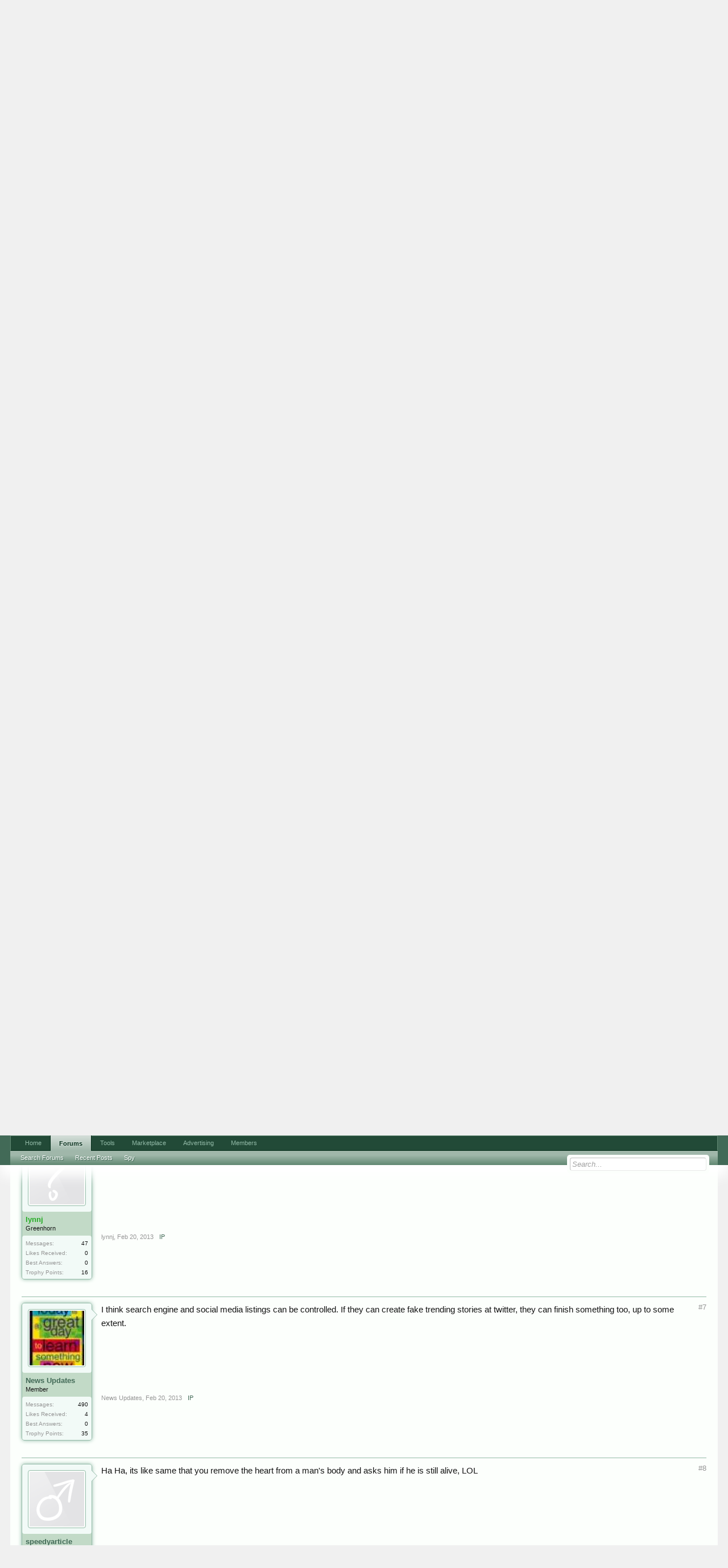

--- FILE ---
content_type: text/html; charset=utf-8
request_url: https://www.google.com/recaptcha/api2/aframe
body_size: 266
content:
<!DOCTYPE HTML><html><head><meta http-equiv="content-type" content="text/html; charset=UTF-8"></head><body><script nonce="A0AYV17De2x9PvK2r2VfuA">/** Anti-fraud and anti-abuse applications only. See google.com/recaptcha */ try{var clients={'sodar':'https://pagead2.googlesyndication.com/pagead/sodar?'};window.addEventListener("message",function(a){try{if(a.source===window.parent){var b=JSON.parse(a.data);var c=clients[b['id']];if(c){var d=document.createElement('img');d.src=c+b['params']+'&rc='+(localStorage.getItem("rc::a")?sessionStorage.getItem("rc::b"):"");window.document.body.appendChild(d);sessionStorage.setItem("rc::e",parseInt(sessionStorage.getItem("rc::e")||0)+1);localStorage.setItem("rc::h",'1768878752401');}}}catch(b){}});window.parent.postMessage("_grecaptcha_ready", "*");}catch(b){}</script></body></html>